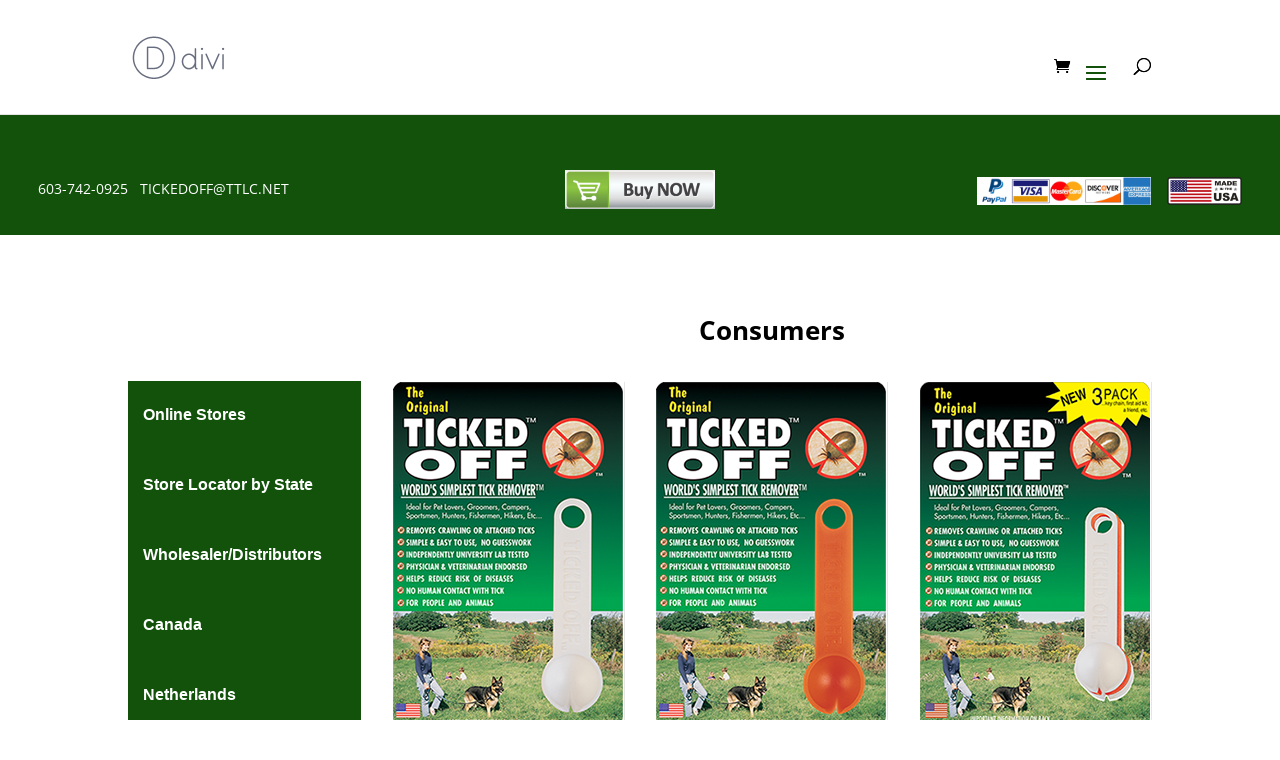

--- FILE ---
content_type: text/css
request_url: https://www.tickedoff.com/wp-content/et-cache/1446/et-core-unified-deferred-1446.min.css?ver=1764947971
body_size: -150
content:
.et_pb_section_6.et_pb_section{padding-top:175px}.et_pb_text_5.et_pb_text,.et_pb_text_5.et_pb_text a{color:#ffffff!important}.et_pb_text_5{line-height:2em;font-family:'Arial',Helvetica,Arial,Lucida,sans-serif;font-weight:700;line-height:2em;background-color:#12520b;padding-top:20px!important;padding-right:25px!important;padding-bottom:10px!important;padding-left:15px!important;margin-top:63px!important;margin-left:0px!important}.et_pb_text_5 a{font-family:'Arial',Helvetica,Arial,Lucida,sans-serif;font-weight:700;font-size:16px}.et_pb_row_inner_0.et_pb_row_inner{padding-bottom:0px!important;margin-bottom:0px!important}.et_pb_column .et_pb_row_inner_0,.et_pb_column .et_pb_row_inner_2{padding-bottom:0px}.et_pb_text_7.et_pb_text,.et_pb_text_8.et_pb_text,.et_pb_text_9.et_pb_text,.et_pb_text_11.et_pb_text,.et_pb_text_12.et_pb_text,.et_pb_text_13.et_pb_text{color:#000000!important}.et_pb_text_7,.et_pb_text_9{font-size:16px;border-right-width:1px;border-right-color:#e5e5e5}.et_pb_text_8,.et_pb_text_11,.et_pb_text_12,.et_pb_text_13{font-size:16px;background-color:#ffffff;border-style:groove solid groove groove;border-right-width:1px;border-right-color:#e5e5e5}.et_pb_row_inner_2.et_pb_row_inner{padding-bottom:0px!important;margin-top:0px!important;margin-bottom:0px!important}.et_pb_row_inner_4.et_pb_row_inner{padding-top:0px!important;margin-top:0px!important}.et_pb_column .et_pb_row_inner_4{padding-top:0px}@media only screen and (max-width:980px){.et_pb_text_7,.et_pb_text_9{border-right-width:1px;border-right-color:#e5e5e5}.et_pb_text_8,.et_pb_text_11,.et_pb_text_12,.et_pb_text_13{border-right-width:1px;border-right-style:solid;border-right-color:#e5e5e5}}@media only screen and (max-width:767px){.et_pb_text_7,.et_pb_text_9{border-right-width:1px;border-right-color:#e5e5e5}.et_pb_text_8,.et_pb_text_11,.et_pb_text_12,.et_pb_text_13{border-right-width:1px;border-right-style:solid;border-right-color:#e5e5e5}}

--- FILE ---
content_type: text/javascript
request_url: https://www.tickedoff.com/wp-content/plugins/codelights-shortcodes-and-widgets/js/cl-popup.js?ver=1.4
body_size: 926
content:
/**
 * CodeLights: Modal Popup
 */
!function($){
	"use strict";
	var CLPopup = function(container){
		this.$container = $(container);

		this._events = {
			show: this.show.bind(this),
			afterShow: this.afterShow.bind(this),
			hide: this.hide.bind(this),
			preventHide: function(e){
				e.stopPropagation();
			},
			afterHide: this.afterHide.bind(this),
			resize: this.resize.bind(this),
			keypress: function(e){
				if (e.keyCode == 27) this.hide();
			}.bind(this)
		};

		// Event name for triggering CSS transition finish
		this.transitionEndEvent = (navigator.userAgent.search(/webkit/i)>0) ? 'webkitTransitionEnd' : 'transitionend';
		this.isFixed = !$cl.isMobile;

		this.$trigger = this.$container.find('.cl-popup-trigger');
		this.triggerType = this.$trigger.clMod('type');
		if (this.triggerType == 'load'){
			var delay = this.$trigger.data('delay') || 2;
			setTimeout(this.show.bind(this), delay * 1000);
		} else if (this.triggerType == 'selector') {
			var selector = this.$trigger.data('selector');
			if (selector) $cl.$body.on('click', selector, this._events.show);
		} else {
			this.$trigger.on('click', this._events.show);
		}
		this.$wrap = this.$container.find('.cl-popup-wrap')
			.clMod('pos', this.isFixed ? 'fixed' : 'absolute')
			.on('click', this._events.hide);
		this.$box = this.$container.find('.cl-popup-box');
		this.$overlay = this.$container.find('.cl-popup-overlay')
			.clMod('pos', this.isFixed ? 'fixed' : 'absolute')
			.on('click', this._events.hide);
		this.$container.find('.cl-popup-closer, .cl-popup-box-closer').on('click', this._events.hide);
		this.$box.on('click', this._events.preventHide);
		this.size = this.$box.clMod('size');

		this.timer = null;
	};
	CLPopup.prototype = {
		_hasScrollbar: function(){
			return document.documentElement.scrollHeight > document.documentElement.clientHeight;
		},
		_getScrollbarSize: function(){
			if ($cl.scrollbarSize === undefined) {
				var scrollDiv = document.createElement('div');
				scrollDiv.style.cssText = 'width: 99px; height: 99px; overflow: scroll; position: absolute; top: -9999px;';
				document.body.appendChild(scrollDiv);
				$cl.scrollbarSize = scrollDiv.offsetWidth - scrollDiv.clientWidth;
				document.body.removeChild(scrollDiv);
			}
			return $cl.scrollbarSize;
		},
		show: function(){
			clearTimeout(this.timer);
			this.$overlay.appendTo($cl.$body).show();
			this.$wrap.appendTo($cl.$body).show();
			if (this.size != 'f') {
				this.resize();
			}
			if (this.isFixed) {
				$cl.$html.addClass('cloverlay_fixed');
				// Storing the value for the whole popup visibility session
				this.windowHasScrollbar = this._hasScrollbar();
				if (this.windowHasScrollbar && this._getScrollbarSize()) {
					$cl.$html.css('margin-right', this._getScrollbarSize());
				}
			} else {
				this.$overlay.css({
					height: $cl.$document.height()
				});
				this.$wrap.css('top', $cl.$window.scrollTop());
			}
			$cl.$body.on('keypress', this._events.keypress);
			this.timer = setTimeout(this._events.afterShow, 25);
		},
		afterShow: function(){
			clearTimeout(this.timer);
			this.$overlay.addClass('active');
			this.$box.addClass('active');
			// UpSolution Themes Compatibility
			// TODO Move to themes
			if (window.$us !== undefined && $us.$canvas !== undefined) {
				$us.$canvas.trigger('contentChange');
			}
			$cl.$window.trigger('resize');
			if (this.size != 'f') {
				$cl.$window.on('resize', this._events.resize);
			}
		},
		hide: function(){
			clearTimeout(this.timer);
			if (this.size != 'f') {
				$cl.$window.off('resize', this._events.resize);
			}
			$cl.$body.off('keypress', this._events.keypress);
			this.$box.on(this.transitionEndEvent, this._events.afterHide);
			this.$overlay.removeClass('active');
			this.$box.removeClass('active');
			// Closing it anyway
			this.timer = setTimeout(this._events.afterHide, 1000);
		},
		afterHide: function(){
			clearTimeout(this.timer);
			this.$box.off(this.transitionEndEvent, this._events.afterHide);
			this.$overlay.appendTo(this.$container).hide();
			this.$wrap.appendTo(this.$container).hide();
			if (this.isFixed) {
				$cl.$html.removeClass('cloverlay_fixed');
				if (this.windowHasScrollbar) $cl.$html.css('margin-right', '');
				// To properly resize 3-rd party elements
				$cl.$window.trigger('resize');
			}
		},
		resize: function(){
			var animation = this.$box.clMod('animation'),
				padding = parseInt(this.$box.css('padding-top')),
				winHeight = $cl.$window.height(),
				popupHeight = this.$box.height();
			if (!this.isFixed) {
				this.$overlay.css('height', $cl.$document.height());
			}
			this.$box.css('top', Math.max(0, (winHeight - popupHeight) / 2 - padding));
		}
	};
	if (window.$cl === undefined) window.$cl = {};
	if ($cl.elements === undefined) $cl.elements = {};
	$cl.elements['cl-popup'] = CLPopup;
	if ($cl.maybeInit !== undefined) $cl.maybeInit();
}(jQuery);
